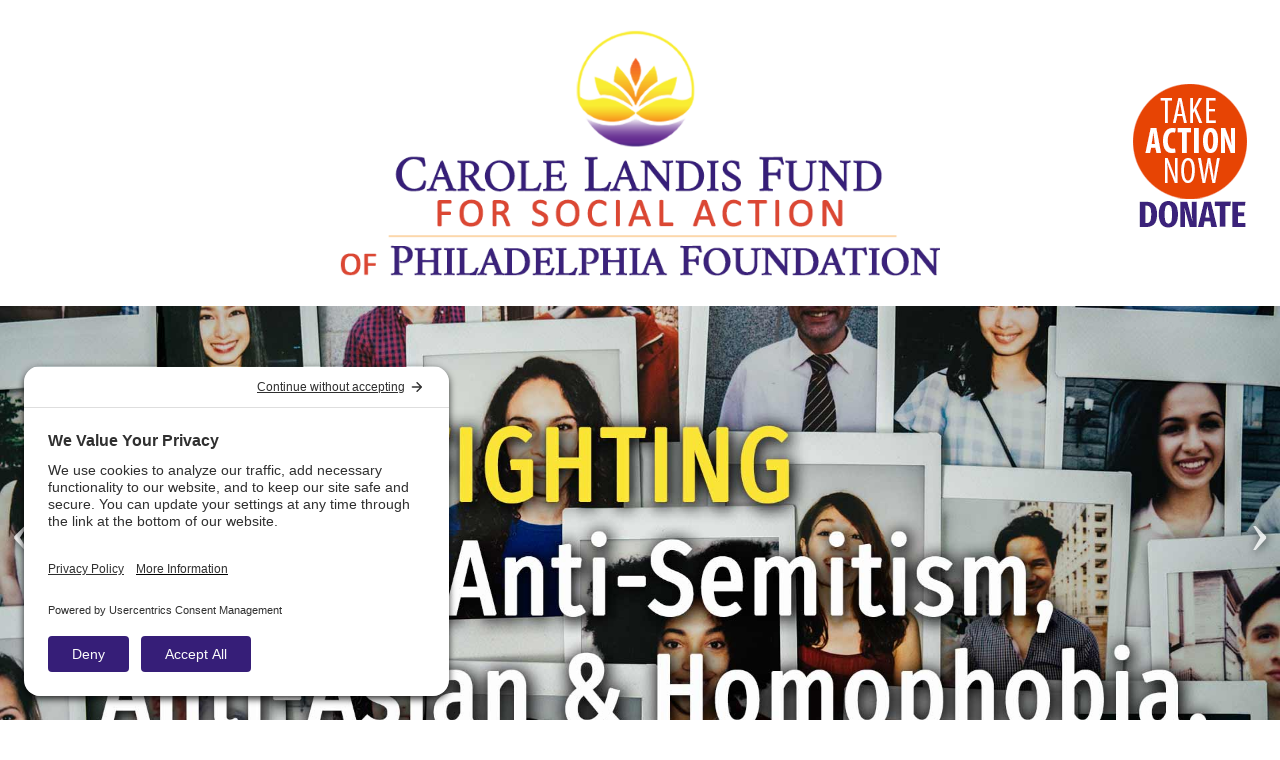

--- FILE ---
content_type: text/html; charset=UTF-8
request_url: https://www.carolelandisfund.org/
body_size: 3666
content:
<!doctype html>
<html>
<head>
<meta http-equiv="X-UA-Compatible" content="IE=Edge">
<meta name="viewport" content="width=device-width">
<meta charset="utf-8">
<title>Carole Landis Fund for Social Action of Philadelphia Fund</title>
<meta name="description" content="We are a philanthropic organization actively aiding in the development of social conscience and social justice.">
<link rel="preconnect" href="//privacy-proxy.usercentrics.eu"> <link rel="preload" href="//privacy-proxy.usercentrics.eu/latest/uc-block.bundle.js" as="script"> <script type="application/javascript" src="https://privacy-proxy.usercentrics.eu/latest/uc-block.bundle.js"></script> <script id="usercentrics-cmp" src="https://app.usercentrics.eu/browser-ui/latest/loader.js" data-settings-id="KVjRCxK5A7Y8n2" async></script>
<link href="/styles/master.css" rel="stylesheet" type="text/css" media="all">
<!-- Google tag (gtag.js) -->
<script async src="https://www.googletagmanager.com/gtag/js?id=G-00BJ4KRBPY"></script>
<script>
  window.dataLayer = window.dataLayer || [];
  function gtag(){dataLayer.push(arguments);}
  gtag('js', new Date());

  gtag('config', 'G-00BJ4KRBPY');
</script>

<link rel="shortcut icon" href="/icon.ico" type="image/x-icon">
<link rel="icon" href="/icon.ico" type="image/x-icon">


<style>
.affinity-row .column-third-side {width: 25%;float: left;}
.affinity-row .column-third-middle {width: 50%;float: left;}
.side-pad {padding-top:130px;}
@media only screen and (min-width: 1140px) and (max-width: 1350px) {
.affinity-row .column-third-side {width: 30%;float: left;}
.affinity-row .column-third-middle {width: 70%;float: left;}
.hidecol {display:none;}
.side-pad {padding-top:50px;}
}
@media only screen and (min-width: 0px) and (max-width: 1140px) {
.affinity-row .column-third-side {float: none !important;	width: auto !important;}
.affinity-row .column-third-middle {float: none !important;	width: auto !important;}
.hidecol {display:none;}
.side-pad {padding-top:0px;text-align:center;}
.hide-name {display:none;}
}
</style>
<link href="p7ir2/p7IR2-01.css" rel="stylesheet" type="text/css" media="all">
<script type="text/javascript" src="p7ir2/p7IR2scripts.js"></script>
</head>
<body>
<div id="page">
<div class="header">
        <div class="column empty-space"></div> <!-- Empty space -->
        <div class="column logo">
            <img src="/images/carole-landis-fund-color.png" alt="Carole Landis Foundation for Social Change">
        </div>
        <div class="column donate"> <a href="https://www.philafound.org/give-now/?give_cause=Carole-Landis-Fund-for-Social-Action" target="_blank"><img src="/images/donate2-interior.gif" width="155" height="158" alt="Donate to Carole Landis Foundation" /></a>
        </div>
    </div>
 <!-- start slide -->
 <div id="p7IR2_1" class="p7IR2-01 p7IR2">
   <div class="p7ir2-box-wrapper">
     <div id="p7IR2box_1" class="p7ir2-box">
       <div class="p7ir2-slide current-slide"><a class="p7ir2-link"><img class="p7ir2-image" src="images/slide2b.jpg" alt="slide2.jpg" width="1920" height="841"></a></div>
     </div>
     <div id="p7IR2ar_1" class="p7ir2-arrows light">
       <div class="arrow-left"><a id="p7IR2bp_1" href="#">&lsaquo;</a></div>
       <div class="arrow-right"><a id="p7IR2bn_1" href="#">&rsaquo;</a></div>
     </div>
   </div>
   <ul id="p7IR2list_1" class="p7ir2-list">
     <li><a href="images/slide2b.jpg">slide2b.jpg</a>
       <div class="p7ir2_link"><a href="#"></a></div>
     </li>
     <li><a href="images/slide3.jpg">slide3.jpg</a>
       <div class="p7ir2_link"><a href="#"></a></div>
     </li>
     <li><a href="images/slide.jpg">slide.jpg</a>
       <div class="p7ir2_link"><a href="#"></a></div>
     </li>
     <li><a href="images/slide4.jpg">slide4.jpg</a>
       <div class="p7ir2_link"><a href="#"></a></div>
     </li>
   </ul>
   <script type="text/javascript">P7_IR2op('p7IR2_1',1,800,1,1,6,0,0,1,6,0,0);</script>
 </div>

 <!-- end slide -->
 <div class="affinity-row" style="background-color:#361e78;color:#fff;">
   <div id="layout">
  <div class="column-content align-center">
    <div style="max-width:950px;margin:0 auto;padding:20px 0;">
    <h1 style="color:#fff200;padding-bottom:20px;font-weight:400;padding-top:20px;">We Stand for Human Rights.</h1>
    <div class="home-westand">We stand against Hate - prejudice, racism, anti-Semitism, homophobia. We stand against all forms of oppression, aggression, and exploitation. We invest in programs that support social justice and amplify social change. We address hunger and support food banks and food justice programs.</div>
    <div style="color:#FFF200;font-style:italic;">&quot;What we have done for ourselves alone dies with us. What we have done for others and the world remains and is immortal.&quot;</div>
    <div style="text-transform:uppercase;font-size:.9em;">- Albert Pike</div>
   </div>
  </div>
 </div>
</div>
<div id="layout">
 <h2 style="text-align:center;color:#361e78;padding-top:25px;padding-bottom:15px;font-size:2.5em;">Causes We Care About</h2>
  <div class="affinity-row halves" style="padding-bottom:70px;">
    <div class="column-half-4col">
      <div class="affinity-row halves">
        <div class="column-half-home4">
          <div class="column-content-home4 align-center">
           <img src="images/home-exploitation.jpg" width="425" height="278" alt="Exploitation" class="scalable">
      <div class="font-highlight2" style="font-size:1.4em;font-weight:700;">EXPLOITATION</div>
      <div style="font-weight:400;">Sexual Exploitation /
Human Trafficking &#8226; Intimate Partner Violence &#8226; Bullying</div>
         </div>
        </div>
        <div class="column-half-home4">
          <div class="column-content-home4 align-center">
           <img src="images/prejudice.jpg" width="425" height="278" alt="Prejudice" class="scalable">
      <div class="font-highlight2" style="font-size:1.4em;font-weight:700;">PREJUDICE</div>
      <div style="font-weight:400;">Racism &#8226; Anti-Semitism &#8226;
Anti-Immigrant &#8226; Anti-Asian &#8226; Homophobia &#8226; Discrimination</div>
         </div>
        </div>
      </div>
    </div>
    <div class="column-half-4col">
      <div class="affinity-row halves">
        <div class="column-half-home4">
          <div class="column-content-home4 align-center">
           <img src="images/home-gender-based-hate.jpg" width="425" height="278" alt="Gender-Based Hate" class="scalable">
      <div class="font-highlight2" style="font-size:1.4em;font-weight:700;">GENDER-BASED HATE - LGBTQ+</div>
      <div style="font-weight:400;">Bullying &#8226; Threats &#8226;
Violence &#8226; Homelessness &#8226; Trafficking</div>
         </div>
        </div>
        <div class="column-half-home4">
          <div class="column-content-home4 align-center">
           <img src="images/home-vulnerability.jpg" width="425" height="278" alt="Vulnerability" class="scalable">
      <div class="font-highlight2" style="font-size:1.4em;font-weight:700;">VULNERABILITY</div>
      <div style="font-weight:400;">Food Insecurity for Children & Seniors &#8226; Chronic Childhood Disease</div>
         </div>
        </div>
      </div>
    </div>
   </div>
</div>
<div style="background-color:#f9f5b4;">
 <div id="layout">
  <div class="affinity-row">
    <div class="column-content align-center">
      <h2 style="text-align:center;color:#361e78;padding-top:25px;padding-bottom:15px;font-size:2.5em;">Carole's Story</h2>
      <div class="affinity-row halves" style="padding-bottom:100px;">
  <div class="column-70">
    <div class="column-content">
      <p>I've spent a good part of my career working with the marginalized and underserved, and want to be a voice of compassion and strength for those who have been silenced by exploitation, oppression and human aggression.</p>
      <p>Being a clinical social worker by training, deep commitment drives the tremendous passion I have for these issues and the work we do in the trenches. It's not enough to want to make someone's life better. It's not enough to simply worry... to care and not act.</p>
      <p>I believe real empathy requires action. I want to be that spark, that advocates for those who can't fight for themselves, to stand up for those who cannot rise, to be the voice for the vulnerable.</p>
      <p style="color:#361e78;font-weight:400;">I want to create real change. Please join me.    </p>
    </div>
  </div>
  <div class="column-30">
    <div class="column-content align-center">
      <p style="color:#361e78;font-weight:700;font-size:.8em;"><img src="images/carole-landis.jpg" width="235" height="323" alt="Carole Landis" class="scalable"><br>
      Carole Landis</p>
    </div>
  </div>
</div>
      
    </div>
  </div>
 </div>
</div>
<div id="layout">
<div class="affinity-row" style="padding-top:50px;">
    <div class="column-content align-center" style="padding-bottom:0px;">
      <h2 style="text-align:center;color:#361e78;padding-top:25px;padding-bottom:15px;font-size:2.5em;line-height:1.3em;">Reach Out</h2>
           
    </div>
  </div>
  
 <div class="affinity-row thirds" style="padding-bottom:100px;">
  <div class="column-third-side">
    <div class="column-content side-pad">
      <div style="font-weight:700;color:#361e78;" class="hide-name">Carole Landis Fund for Social Action of Philadelphia Foundation</div>
      <div>24 N. Bryn Mawr Avenue, #124<br>
        Bryn Mawr, PA 19010-3304
      </div>
      <div style="padding-top:15px;padding-bottom:15px;font-weight:700;"><a href="tel:+1-610-525-5978"><strong>610.525.5978</strong></a></div>
      
      <div style="font-size:.9em;"><script type='text/javascript'>var a = new Array('org','nd.','sfu','ndi','ela','@ca','ole','car','rol');document.write("<a href='mailto:"+a[7]+a[6]+a[5]+a[8]+a[4]+a[3]+a[2]+a[1]+a[0]+"'>"+a[7]+a[6]+a[5]+a[8]+a[4]+a[3]+a[2]+a[1]+a[0]+"</a>");</script></div>
    </div>
  </div>
  <div class="column-third-middle">
    <div class="column-content align-center">
    
<p><em>If you would like us to contact you, please fill out the form below.</em></p>
      <div style="margin:0 auto;max-width:900px;text-align:center;">
      
<script src="https://www.cognitoforms.com/f/seamless.js" data-key="Y7ATiZKKx0Sq6YCh63XbOg" data-form="28"></script>
      </div>
    </div>
  </div>
  <div class="column-third-side hidecol">
    <div class="column-content">
      
    </div>
  </div>
 </div>
</div>
<div class="footer mobile-center">
 <div id="layout">

<div class="affinity-row">
  <div class="column-content align-center">
  <div style="font-style:italic;font-size:.6em;color:#fff;padding-bottom:20px;max-width:800px;margin:auto;">The official registration and financial information of the Philadelphia Foundation may be
obtained from the Pennsylvania Department of State by calling toll-free, within Pennsylvania,
1-800-732-0999.</div>
  <div style="font-size:.6em;"><a href="/privacy.php">PRIVACY POLICY</a>&nbsp;&nbsp;|&nbsp;&nbsp;<a href="/cookies.php">COOKIE POLICY</a>&nbsp;&nbsp;|&nbsp;&nbsp;<a href="/terms.php">TERMS</a>&nbsp;&nbsp;|&nbsp;&nbsp;<a href="javascript:UC_UI.showSecondLayer();" id="usercentrics-psl">PRIVACY SETTINGS</a></div>
    <div class="footer-copyright">&copy;<script type="text/javascript">
  document.write(new Date().getFullYear());
</script> 
    CAROLE LANDIS Fund for social action of philadelphia foundation; all rights reserved.</div>
    </div>
    
  </div>
  
</div>
 </div>

</div>

<script defer src="https://static.cloudflareinsights.com/beacon.min.js/vcd15cbe7772f49c399c6a5babf22c1241717689176015" integrity="sha512-ZpsOmlRQV6y907TI0dKBHq9Md29nnaEIPlkf84rnaERnq6zvWvPUqr2ft8M1aS28oN72PdrCzSjY4U6VaAw1EQ==" data-cf-beacon='{"version":"2024.11.0","token":"79705a9ed7c64f3a907fbf94a7145e52","r":1,"server_timing":{"name":{"cfCacheStatus":true,"cfEdge":true,"cfExtPri":true,"cfL4":true,"cfOrigin":true,"cfSpeedBrain":true},"location_startswith":null}}' crossorigin="anonymous"></script>
</body>
</html>

--- FILE ---
content_type: text/css
request_url: https://www.carolelandisfund.org/styles/master.css
body_size: 2321
content:
/* fira-sans-extra-condensed-300 - latin */
@font-face {
  font-display: swap; /* Check https://developer.mozilla.org/en-US/docs/Web/CSS/@font-face/font-display for other options. */
  font-family: 'Fira Sans Extra Condensed';
  font-style: normal;
  font-weight: 300;
  src: url('fonts/fira-sans-extra-condensed-v10-latin-300.woff2') format('woff2'); /* Chrome 36+, Opera 23+, Firefox 39+, Safari 12+, iOS 10+ */
}
/* fira-sans-extra-condensed-regular - latin */
@font-face {
  font-display: swap; /* Check https://developer.mozilla.org/en-US/docs/Web/CSS/@font-face/font-display for other options. */
  font-family: 'Fira Sans Extra Condensed';
  font-style: normal;
  font-weight: 400;
  src: url('fonts/fira-sans-extra-condensed-v10-latin-regular.woff2') format('woff2'); /* Chrome 36+, Opera 23+, Firefox 39+, Safari 12+, iOS 10+ */
}
/* fira-sans-extra-condensed-700 - latin */
@font-face {
  font-display: swap; /* Check https://developer.mozilla.org/en-US/docs/Web/CSS/@font-face/font-display for other options. */
  font-family: 'Fira Sans Extra Condensed';
  font-style: normal;
  font-weight: 700;
  src: url('fonts/fira-sans-extra-condensed-v10-latin-700.woff2') format('woff2'); /* Chrome 36+, Opera 23+, Firefox 39+, Safari 12+, iOS 10+ */
}

body {background-color: #ffffff;font-family: 'Fira Sans Extra Condensed', sans-serif;margin: 0px;color:#333232;font-size:1.5em;font-weight:300;}
#page {position:relative;width: 100%;max-width: 1920px;margin: 0 auto;}
img.scalable {height: auto !important;width: auto !important;max-width: 100%;	vertical-align: bottom;}
#layout {max-width: 1500px;margin: 0px auto;}
.topdiv {}
.topsocial {display:block;}
.affinity-row {padding: 0px;}
.affinity-row:after {visibility: hidden;display: block;content: "\0020";clear: both;	height: 0;}
.affinity-row.sidebar-right .column-content,.affinity-row.sidebar-left .column-content,.affinity-row.thirds.full-height .column-content {	padding: 15px;}
.affinity-row {padding: 0px;}
.affinity-row:after {visibility: hidden;display: block;content: "\0020";clear: both;height: 0;}
.affinity-row .column-half {width: 50%;float: left;}
.affinity-row .column-half-breakearly {width: 50%;float: left;}

.affinity-row .column-third {width: 33.3333333%;float: left;}
.affinity-row .column-fourth {width: 25%;float: left;}
.affinity-row .column-fifth {width: 20%;float: left;}
.affinity-row .column-70 {width: 70%;float: left;}
.affinity-row .column-30 {width: 30%;float: left;}
.affinity-row .column-60 {width: 60%;float: left;}
.affinity-row .column-40 {width: 40%;float: left;}
.affinity-row .column-80 {width: 80%;float: left;}
.affinity-row .column-20 {width: 20%;float: left;}
.affinity-row .column-35 {width: 35%;float: left;}
.affinity-row .column-65 {width: 65%;float: left;}
.affinity-row .column-topA,.column-topB,.column-topC {width: 33.3333333%;float: left;}
.affinity-row .column-half-4col {width: 50%;float: left;}
@media only screen and (min-width: 0px) and (max-width: 1000px) {
.affinity-row .column-half-4col {float: none !important;	width: auto !important;}
}
.affinity-row .column-half-home4 {width: 50%;float: left;}
.column-content-home4 {padding: 20px;}
.mobile-donate {display:none;}
@media only screen and (min-width: 700px) and (max-width: 1180px) {
.affinity-row .column-topA,.column-topB, .column-topC {float: none !important;	width: auto !important;}
.topsocial {display:none;}
}
@media only screen and (min-width: 0px) and (max-width: 1180px) {
.column-topA {display:none;}
.mobile-donate {display:block;}
.mobile-menu-pad {padding:10px 10px 0 10px !important;}

}
.affinity-row .column-half-mobileaction {width: 50%;float: left;}

.affinity-row .column-half-footerA {width: 50%;float: left;}
.affinity-row .column-half-footerB {width: 50%;float: left;}
@media only screen and (min-width: 700px) and (max-width: 1124px) {
.affinity-row .column-half-footerA {width: 30%;float: left;}
.affinity-row .column-half-footerB {width: 70%;float: left;}
}
.affinity-row.sidebar-left .column-1 {width: 76%;float: right;}
.affinity-row.sidebar-left .column-2 {width: 24%;float: right;}
.affinity-row.sidebar-left .column-content {line-height: 1.5;}
.affinity-row.sidebar-left .column-2 .column-content {font-size: .9em;}
.affinity-row.sidebar-right .column-1 {width: 76%;float: left;}
.affinity-row.sidebar-right .column-2 {width: 24%;float: left;}
.affinity-row.sidebar-right .column-content {line-height: 1.5;}
.affinity-row.sidebar-right .column-2 .column-content {font-size: .9em;}
.left-border {border-left: 1px solid #000;}
.right-border {border-right: 1px solid #cccccd;}
.left-right-border {border-left: 1px solid #000;border-right: 1px solid #000;}
.column-content {line-height: 1.5;padding: 15px 24px;}
.column-content-homeblock {padding:0 0 0 25px;}
.affinity-row.sidebar-right .column-content,
.affinity-row.sidebar-left .column-content,
.affinity-row.thirds.full-height .column-content {padding: 30px;}
.no-pad-left-top-bottom {padding-top: 0px !important;padding-bottom: 0px !important;	padding-left: 0px !important;}
.no-pad-right-top-bottom {padding-top: 0px !important;padding-right: 0px !important;
	padding-bottom: 0px !important;}
.no-pad-top-bottom {padding-top: 0px !important;padding-bottom: 0px !important;}
h1, h2, h3, h4 {line-height: normal;margin: 30px 0px 0px 0px;}
h1 {font-size:2.3em;font-weight:300;line-height:1em;}
h2 {font-size:1.8em;font-weight:300;color:#361e78;}
h3 {font-size:1.2em;font-weight:400;color:#e74404;}
.h1 {font-size:2.3em;font-weight:300;line-height:1em;}
.h2 {font-size:1.8em;font-weight:300;color:#361e78;}
.h3 {font-size:1.2em;font-weight:400;color:#e74404;}


.column-content h1:first-child,.column-content h2:first-child,.column-content h3:first-child,.column-content h4:first-child {margin-top: 10px;}
/*Use this class when you add a heading inside a row that contains multiple columns.*/
.inner-row-heading {position: relative;	top: 20px;margin: 0px 0px 0px 24px;}
.clearfloat {clear:both;}
.picright {float:right;margin:0 0 20px 30px;}
.align-center {text-align:center;}
.align-right {text-align:right;}
.page-topper {margin-top: 0 !important;}
.font-large {font-size: 1.5em;}
.font-smallest {font-size: .7em;}
.font-small {font-size: .85em;}
.font-highlight {color:#fff200;} /*bright yellow on purple */
.font-highlight2 {color:#361e78;} /*purple */
strong {font-weight:700;}
.bold {font-weight:700;}
.divider {border-top:1px solid #361e78;margin:50px 24px;}
.footer {background-color:#361e78;}
.footer ul {list-style-type: none;margin: 0;padding: 10px 0px 0 0;line-height:2em;}
.footer li {display:block;}
.footer a {color:#fff;text-decoration:none;font-weight:normal;}
.footer a:hover {color:#fff200;text-decoration:none;}
.footer-copyright {color:#fff;font-size:.5em;padding-top:20px;text-transform:uppercase;}
.footer-copyright a, a:hover{color:#fff;text-decoration:none;}
a {color:#361e78;text-decoration:none;font-weight:400;}
a:hover {color:#361e78;text-decoration:underline;}
.nolinkcolor {color:#e74404 !important;}
.morebutton a{background-color: transparent;color:#333232;padding:15px 30px;font-size:1em;text-decoration:none;border:1px solid #aa590d;}
.morebutton a:hover {background-color: rgba(170,89,13,1);color:#fff;}
.formfield1 {background-color: #e7e6e6;	width: 98%;	border: 0px !important;	margin: 5px 0 7px 0;padding: 2px;height: 27px;font-family: 'Fira Sans Extra Condensed', sans-serif;}
.quotefield1 {background-color: #e7e6e6;	max-width: 150px; font-size:1em;	border: 0px !important;	margin: 5px 0 7px 0;padding: 2px;height: 27px;font-family: 'Fira Sans Extra Condensed', sans-serif;}
.formfield2 {height: 100px;	border: 0px !important;	background-color: #e7e6e6;width: 98%;margin: 5px 0 5px 0;}
#formsubmit {width: 80px;height: 28px;background-color: #361e78;border: 0px solid #fde7e3 !important;font-family: 'Fira Sans Extra Condensed', sans-serif;display: block;border: 0;	color: #fff;font-size: .9em;border-radius: 12px;-webkit-appearance: none;margin:0 auto;}
#formsubmit:hover {cursor:pointer;background-color: #e74404;color:#fff;border: 0;}
.margin-ehc {margin:30px 0px;}
.pad-left-ehc {padding-top:0px;}
.video-wrapper {position: relative;padding-bottom: 56.25%;padding-top: 30px;height: 0px;overflow: hidden;}
.video-wrapper iframe, .video-wrapper object, .video-wrapper embed {position: absolute;top: 0;left: 0;width: 100%;height: 100%;}
.topbuttonpad {padding-top:100px;}
.map-wrapper {position: relative;padding-bottom: 100%;padding-top: 0px;height: 0px;overflow: hidden;margin-bottom: 20px;}
.map-wrapper iframe, .map-wrapper object, .map-wrapper embed {position: absolute;top: 0;left: 0;width: 100%;height: 100%;}

.home-westand {font-size:1.2em;line-height:1.5em;padding-bottom:50px;font-weight:300;}
.home-quote {font-size:1.6em;color:#361e78;max-width:980px;margin:0 auto;padding-top:40px;font-weight:400;}
.home-quote-name {font-weight:700;color:#361e78;padding:20px 0 15px 0;}
.pagetitle {background:url(../images/test.jpg) no-repeat;background-size:cover;min-height:495px;position:}
.pagetitle-content {color:#fff;font-size:4.3em;text-align:center;font-weight:300;padding:25px 20px;text-transform:uppercase;}
.recipient-name {font-weight:400;color:#e74404;text-transform:uppercase;font-size:1.6em;}
.program-container {padding:25px;}
.program-category {text-transform:uppercase;font-weight:400;font-size:.9em;padding-top:20px;}
.program-title {color:#361e78;font-weight:400;line-height:1em;font-size:1.3em;}

.pic-container-right {float:right;margin:0 0px 25px 25px;font-size:.8em;font-style:italic;}

.header {
    display: flex;
    align-items: center;
    width: 100%; /* Full width */
    padding: 30px 10px; /* Fixed typo */
    box-sizing: border-box; /* Prevents padding from adding extra width */
}

/* Column width distribution */
.column {
    display: flex;
    align-items: center;
    min-width: 0; /* Prevents flexbox items from expanding past container */
}

.empty-space {
    flex: 1; /* 25% width */
}

.logo {
    flex: 2; /* 50% width */
    justify-content: center;
    text-align: center; /* Ensures full centering */
}

.donate {
    flex: 1; /* 25% width */
    justify-content: flex-end;
}

.logo img {
    max-width: 600px; /* Ensures the logo never gets too big */
    width: 100%; /* Allows responsiveness */
    height: auto;
}

.donate img {
    max-width: 155px; /* Ensures the donate button stays smaller */
    width: 100%; /* Allows responsiveness */
    height: auto;
}

@media (max-width: 1050px) {
    .donate img {
        max-width: 130px; /* Reduce donate button size */
    }
}

@media (max-width: 825px) {
    .donate img {
        max-width: 100px; /* Reduce donate button size further */
    }
}

@media (max-width: 950px) {
    .logo {
        flex: 1;
    }
    .donate, .empty-space {
        flex: 0.5;
    }
}

@media (max-width: 700px) {
    .header {
        flex-direction: column;
        align-items: center;
    }
    .logo {
        justify-content: center;
        text-align: center;
        padding: 0; /* Remove padding that could shift it */
    }
    .donate {
        justify-content: center;
        margin-top: 40px;
    }
    .donate img {
        max-width: 145px; /* Prevents it from becoming too large */
    }
}


@media only screen and (min-width: 0px) and (max-width: 700px) {
body {margin: 0px;}
.p7DMM03.p7DMM.p7dmm-left, .p7DMM03.p7DMM.p7dmm-right {padding: 0px !important;}
#layout {max-width: none;padding: 0px;}
.column,.column-1,.column-2,.column-3,.column-half,.column-third,.column-fourth,.column-fifth,.column-70,.column-30,.column-60,.column-40,.column-80,.column-20,.column-35,.column-65,.column-half-footerA,.column-half-footerB, .column-topB,.column-topC, .column-half-home4 {float: none !important;	width: auto !important;}
.column-content {height: auto !important;max-height: 888678px;border: none !important;
}
.homecontent {width:100%;}
.mobile-center {text-align:center}
.mobile-hide {display:none;}
.column-content-homeblock {padding:0px;}
.column-content-home4 {height: auto !important;max-height: 888678px;border: none !important;}
h1 {font-size:2em;}
h2 {font-size:1.4em;}
.topsocial {display:none;}
.remove-pad-bottom {padding-bottom:0px;}
.remove-pad-top {paddig-top:0px;}
.pic-container-right {float:none;margin:15px;font-size:.8em;font-style:italic;text-align:center;}

}
@media only screen and (min-width: 700px) and (max-width: 1520px) {
#layout {max-width: none;}
}


--- FILE ---
content_type: text/css
request_url: https://www.carolelandisfund.org/p7ir2/p7IR2-01.css
body_size: 1371
content:
/* 
  -----------------------------------
  Image Rotator Magic 2
  by Project Seven Development
  www.projectseven.com
  Style Theme: 1 - Basic
  -----------------------------------
*/

.p7ir2-list {
	display: none;	
}

.p7IR2-01 {
	padding: 0;
	margin: 0;
	position: relative;
}

.p7IR2-01.rounded {
	overflow: hidden;
	border-radius: 6px;
}
.p7IR2-01.shadow { box-shadow: 0px 0px 20px rgba(0,0,0,.65);}
.p7IR2-01.border-dark { border: 1px solid rgba(0,0,0,.5);}
.p7IR2-01.border-light { border: 1px solid rgba(255,255,255,.5);}

.p7ir2-box-wrapper {
	padding: 0;
	margin: 0;
	position: relative;
}

.p7ir2-box {
	overflow: hidden;
	padding: 0;
	margin: 0;
	position: relative;	
	background-color: #000;
}

.p7ir2-slide {
	position:relative;
	padding:0;
	margin:0;
	width: 100%;
}
.p7ir2-link {
	padding:0px;
	margin: 0;
	border:0;
	display:block;
}

.p7ir2-image {
	display: block;
	border:0;
	width: 100%;
	height: auto;
	max-width: 100%;
}


/* ---------------- toolbar ------------------- */

.p7ir2-toolbar {
	background-color: #000;
	zoom: 1;
	padding: 6px 0px;
	text-align: center;
	font-size: 0px;
	display: none; 
}
.p7ir2-toolbar.light {background-color: #FFF;}

.p7ir2-toolbar:after {
	content: "";
	display: table;
	clear: both;
}
.p7ir2-toolbar ul {
	margin: 0 auto;
	padding: 0;
	display: inline-block;
}
.p7ir2-toolbar li {
	list-style-type: none;
	float: left;
}
.p7ir2-toolbar img {
	border: 0;
}
.p7ir2-toolbar em {
	display: none;
}
.p7ir2-toolbar a {
	display: block;
	width: 16px;
	height: 28px;
	outline: 0;
	opacity: .7;
	margin: 3px;
	background-repeat: no-repeat;
}
.p7ir2-toolbar a:hover {
	opacity: 1;
}
.p7ir2-toolbar a.previous {background-image: url(img/p7IR2-left-dark.png);}
.p7ir2-toolbar.light a.previous {background-image: url(img/p7IR2-left-light.png);}

.p7ir2-toolbar a.pause {background-image: url(img/p7IR2-pause-dark.png); width: 25px;}
.p7ir2-toolbar.light a.pause {background-image: url(img/p7IR2-pause-light.png);}

.p7ir2-toolbar a.pause.play {background-image: url(img/p7IR2-play-dark.png); width: 25px;}
.p7ir2-toolbar.light a.pause.play {background-image: url(img/p7IR2-play-light.png);}

.p7ir2-toolbar a.next {background-image: url(img/p7IR2-right-dark.png);}
.p7ir2-toolbar.light a.next {background-image: url(img/p7IR2-right-light.png);}


/* --------------------- Paginator -------------------------------- */
.p7ir2-paginator {
	text-transform: uppercase;
	text-align: center;
	padding: 10px 0;
	background-color: #000;
	text-align: center;
	font-size: 0px;
	display: none; 
}
.p7ir2-paginator.light { background-color: #FFF; }

.p7ir2-paginator:after {
	content: "";
	display: table;
	clear: both;
}
.p7ir2-paginator ul {
	margin: 0px;
	padding: 0px;
	display: inline-block;
}
.p7ir2-paginator li {
	list-style-type: none;
	margin-right: 6px;
	float: left;
}
.p7ir2-paginator a {
	text-decoration: none;
	display: block;
	outline: none;
	background-color: #999;
	width: 12px;
	height: 12px;
	overflow: hidden;
}
.p7ir2-paginator.light a { background-color: #000;}
.p7ir2-paginator.circle a {
	border: none;
	border-radius: 50%;
}
.p7ir2-paginator a:hover, .p7ir2-paginator a:focus { background-color: #FFF; }
.p7ir2-paginator.light a:hover, .p7ir2-paginator.light a:focus { background-color: #39C; }
.p7ir2-paginator a.down {
	background-color: #FFF;
	cursor: default;
}
.p7ir2-paginator.light a.down {background-color: #39C;}
.p7ir2-paginator a.play, .p7ir2-paginator a.pause {
	margin-right: 0px;
	margin-left: 12px;
	transform: scale(1.5);
	background-image: url(img/p7IR2-pause-light.png);
	background-repeat: no-repeat;
	background-position: 50%;
	background-size: contain;
	background-color: transparent !important;
	border: none;
	opacity: .7;
}
.p7ir2-paginator.dark a.play, .p7ir2-paginator.dark a.pause {background-image: url(img/p7IR2-pause-dark.png);}
.p7ir2-paginator a.play {background-image: url(img/p7IR2-play-light.png);}
.p7ir2-paginator.dark a.play {background-image: url(img/p7IR2-play-dark.png);}

.p7ir2-paginator a.play:hover, .p7ir2-paginator a.play:focus, .p7ir2-paginator a.pause:hover, .p7ir2-paginator a.pause:focus { 
	background-color: transparent !important;
	opacity: 1;
}

/* -------------------- Large Previous/Next Arrows ---------------- */

/*Large Previous and Next Arrows*/
.p7ir2-arrows {
	display: none;
}
.arrow-left, .arrow-right {
	position: absolute;
	top: 40%;
	z-index: 5;
}
.arrow-left {left: 10px;}
.arrow-right {right: 10px;}

.arrow-left a,
.arrow-right a {
	text-decoration: none;
	font-family: Georgia, "Times New Roman", Times, serif;
	font-size: 64px; 
	line-height: 1px;
	opacity: .75;
}
.arrow-left a:hover,
.arrow-right a:hover {
	opacity: 1;
}
.p7ir2-arrows.dark a {
	color: #000;
	text-shadow: 1px 1px 10px #FFF;
}
.p7ir2-arrows.light a {
	color: #FFF;
	text-shadow: 1px 1px 10px #000;
}

/*   <div class="p7ir2_desc top-left trans-pivot">  */

/* --------------------- Description presentation rules ----------------------------- */
.p7ir2-description {
	position: absolute;
	border-radius: 6px;
	max-width: 40%;
	max-height: 60%;
	overflow: auto;
	background-color: #222;
	background: rgba(0, 0, 0, .5);
	border: 1px solid #000;
	color: #FFF;
	font-size: 1em;
	padding: 12px;
}

/* Descrption Position Rules */

.p7ir2-description.under-image {
	max-width: none;
	max-height: none;
	padding: 10px;
	font-size: 0.9em;
	text-align: left;
	position: relative;
}

.p7ir2-description.top-left {
	top: 15%;
	left: 20px;
}
.p7ir2-description.top-right {
	top: 15%;
	right: 20px;
	left: auto;
	bottom: auto;
}
.p7ir2-description.bottom-left {
	top: auto;
	bottom: 15%;
	left: 20px;
	right: auto;
}
.p7ir2-description.bottom-right {
	top: auto;
	bottom: 15%;
	left: auto;
	right: 20px;
}


/* Slide from Left 3-State animations
   for left aligned descriptions */
.p7ir2-description.trans-left {
	-webkit-transition: all 1.0s ease .8s;
	transition: all 1.0s ease .8s;
	opacity: 0;
}
.p7ir2-description.top-left.trans-left,
.p7ir2-description.bottom-left.trans-left {
	margin-left: -300px;
}
.current-slide .p7ir2-description.top-left.trans-left,
.current-slide .p7ir2-description.bottom-left.trans-left {
	margin-left: 0;
	opacity: 1;
}
.closed-slide .p7ir2-description.top-left.trans-left,
.closed-slide .p7ir2-description.bottom-left.trans-left {
	margin-left: 300px;
	opacity: 0;
	-webkit-transition-delay: .1s;
	transition-delay: .1s;
}
/*Under Image Only*/
.p7ir2-description.under-image.trans-left {
	left: -300px;
}
.current-slide .p7ir2-description.under-image.trans-left {
	left: 0;
	opacity: 1;
}
.closed-slide .p7ir2-description.under-image.trans-left {
	left: 300px;
	opacity: 0;
	-webkit-transition-delay: .1s;
	transition-delay: .1s;
}

/* Slide from Left 3-State animations
   for right aligned descriptions */
.p7ir2-description.top-right.trans-left,
.p7ir2-description.bottom-right.trans-left {
	margin-right: 300px;
}
.current-slide .p7ir2-description.top-right.trans-left,
.current-slide .p7ir2-description.bottom-right.trans-left {
	margin-right: 0px;
	opacity: 1;
}
.closed-slide .p7ir2-description.top-right.trans-left,
.closed-slide .p7ir2-description.bottom-right.trans-left {
	margin-right: -300px;
	opacity: 0;
	-webkit-transition-delay: .1s;
	transition-delay: .1s;
}

/* Slide from right 3-State animations
   for left aligned descriptions */
.p7ir2-description.trans-right {
	-webkit-transition: all 1.0s ease .8s;
	transition: all 1.0s ease .8s;
	opacity: 0;
}
.p7ir2-description.top-left.trans-right,
.p7ir2-description.bottom-left.trans-right {
	margin-left: 300px;
}
.current-slide .p7ir2-description.top-left.trans-right,
.current-slide .p7ir2-description.bottom-left.trans-right {
	margin-left: 0;
	opacity: 1;
}
.closed-slide .p7ir2-description.top-left.trans-right,
.closed-slide .p7ir2-description.bottom-left.trans-right {
	margin-left: -300px;
	opacity: 0;
	-webkit-transition-delay: .1s;
	transition-delay: .1s;
}

/*Under Image Only*/

.p7ir2-description.under-image.trans-right {
	left: 600px;
}
.current-slide .p7ir2-description.under-image.trans-right {
	left: 0;
	opacity: 1;
}
.closed-slide .p7ir2-description.under-image.trans-right {
	left: -600px;
	opacity: 0;
	-webkit-transition-delay: .1s;
	transition-delay: .1s;
}


/* Slide from right 3-State animations
   for right aligned descriptions */
.p7ir2-description.top-right.trans-right,
.p7ir2-description.bottom-right.trans-right {
	margin-right: -300px;
}
.current-slide .p7ir2-description.top-right.trans-right,
.current-slide .p7ir2-description.bottom-right.trans-right {
	margin-right: 0px;
	opacity: 1;
}
.closed-slide .p7ir2-description.top-right.trans-right,
.closed-slide .p7ir2-description.bottom-right.trans-right {
	margin-right: 300px;
	opacity: 0;
	-webkit-transition-delay: .1s;
	transition-delay: .1s;
}

/* 3-State Pivot animation */
.p7ir2-description.trans-pivot {
	-webkit-transition: all linear 0.5s .8s;
	transition: all linear 0.5s .8s;
	-webkit-transform: rotate(90deg);
	transform: rotate(90deg);
	opacity: 0;
	margin-top: -160px;
}
.current-slide .p7ir2-description.trans-pivot {
	-webkit-transform: rotate(0deg);
	transform: rotate(0deg);
	margin-top: 0px;
	opacity: 1;
	z-index: 999 !important;
}
.closed-slide .p7ir2-description.trans-pivot {
	margin-top: -160px;
	opacity: 0;
	-webkit-transition-delay: .25s;
	transition-delay: .25s;
}

/*Under Image Only*/
.p7ir2-description.under-image.trans-pivot {
	-webkit-transition: all linear 0.5s .8s;
	transition: all linear 0.5s .8s;
	-webkit-transform: rotate(90deg);
	transform: rotate(90deg);
	opacity: 0;
	margin-top: 0px;
	top: -160px;
}
.current-slide .p7ir2-description.under-image.trans-pivot {
	-webkit-transform: rotate(0deg);
	transform: rotate(0deg);
	margin-top: 0px;
	top: 0px;
	opacity: 1;
	z-index: 999 !important;
}
.closed-slide .p7ir2-description.under-image.trans-pivot {
	margin-top: 0px;
	top: 0px;
	opacity: 0;
	-webkit-transform: rotate(-90deg);
	transform: rotate(-90deg);
	-webkit-transition-delay: .25s;
	transition-delay: .25s;
}


/* --------------------- loading image ---------------------------- */

.p7ir2-loading {
    background-color: #fff;
    background-image: url("img/p7ir2_loading.gif");
    border-radius: 8px;
    box-shadow: 0 0 30px #000;
    display: none;
    height: 50px;
    left: 50%;
    margin-left: -25px;
    margin-top: -25px;
    opacity: 0.6;
    position: absolute;
    top: 50%;
    width: 50px;
    z-index: 99999999;
}


--- FILE ---
content_type: text/javascript
request_url: https://www.carolelandisfund.org/p7ir2/p7IR2scripts.js
body_size: 6338
content:

/* 
 ================================================
 PVII Image Rotator Magic 2 scripts
 Copyright (c) 2014-2016 Project Seven Development
 www.projectseven.com
 Version: 2.1.7 -build 11
 ================================================
 
 */

var p7IR2 = {
	ctl: [],
	status: false,
	once: false,
	prf: 'none',
	boxAnimDuration: 400,
	swipeDuration: 400,
	animDelay: (1000 / 60)
};
function P7_IR2set(){
	var i, h, sh = '', ie = P7_IR2getIEver();
	if (!document.getElementById || (ie > 4 && ie < 6)) {
		return;
	}
	sh += 'div.p7ir2-box {overflow:hidden;padding:0;margin:0;border:0;}\n';
	sh += 'div.p7ir2-slide {height:auto;width:100%;top:0;left:0;overflow:hidden;padding:0;margin:0;}\n';
	sh += '.p7ir2-image {filter:inherit;}\n';
	sh += '.p7ir2-paginator {display:block !important;}\n';
	sh += '.p7ir2-toolbar {display:block !important;}\n';
	sh += '.p7ir2-arrows {display:block !important;}\n';
	sh += '.p7ir2-image.p7ir2-max {width:auto !important;max-width:100%;margin:auto;}\n';
	sh += '.p7ir2-pointer {touch-action: pan-y pinch-zoom;}\n';
	sh += '.p7ir2-ms-pointer {ms-touch-action: pan-y pinch-zoom;}\n';
	p7IR2.prf = P7_IR2getCSSPre();
	P7_IR2addSheet(sh);
}

P7_IR2set();
function P7_IR2op(){
	if (!document.getElementById) {
		return;
	}
	p7IR2.ctl[p7IR2.ctl.length] = arguments;
}

function P7_IR2bb(){
}

function P7_IR2addLoad(){
	var ie = P7_IR2getIEver();
	if (!document.getElementById || (ie > 4 && ie < 6)) {
		return;
	}
	if (window.addEventListener) {
		document.addEventListener("DOMContentLoaded", P7_IR2init, false);
		window.addEventListener("load", P7_IR2init, false);
		window.addEventListener("unload", P7_IR2bb, false);
		window.addEventListener("resize", P7_IR2rsz, false);
	} else if (window.attachEvent) {
		document.write("<script id=p7ie_ir2 defer src=\"//:\"><\/script>");
		document.getElementById("p7ie_ir2").onreadystatechange = function(){
			if (this.readyState == "complete") {
				if (p7IR2.ctl.length > 0) {
					P7_IR2init();
				}
			}
		};
		window.attachEvent("onload", P7_IR2init);
		window.attachEvent("onunload", P7_IR2bb);
		window.attachEvent("onresize", P7_IR2rsz);
	}
}

P7_IR2addLoad();
function P7_IR2init(){
	var i, j, k, tD, bx, el, tU, tA, tC, ie, pli = 0, cN, tR, cl, md;
	if (p7IR2.ctl.length < 1) {
		return;
	}
	if (p7IR2.once) {
		return;
	}
	p7IR2.once = true;
	document.p7ir2pre = [];
	ie = P7_IR2getIEver();
	for (j = 0; j < p7IR2.ctl.length; j++) {
		tD = document.getElementById(p7IR2.ctl[j][0]);
		if (tD) {
			tD.p7opt = p7IR2.ctl[j];
			el = document.createElement('div');
			el.setAttribute('id', tD.id.replace('_', 'ldg_'));
			el.className = 'p7ir2-loading';
			tD.ir2Loading = el;
			tD.appendChild(el);
			if (p7IR2.prf == 'none' && tD.p7opt[1] > 3) {
				tD.p7opt[1] = 1;
			}
			if (tD.p7opt[1] != 2 && ie > 4 && ie < 8) {
				tD.p7opt[1] = 0;
			}
			tD.ir2ShowMode = 'pause';
			bx = document.getElementById(tD.id.replace('_', 'box_'));
			tD.ir2Box = bx;
			bx.ir2Div = tD;
			tD.ir2Controls = [];
			tD.ir2Slides = [];
			tD.ir2CurrentSlideNum = 0;
			tD.ir2NumPlays = 1;
			tU = document.getElementById(tD.id.replace('_', 'list_'));
			if (tD.p7opt[3] === 0) {
				P7_IR2randomizer(tU);
				tD.p7opt[3] = 1;
			}
			tA = tU.getElementsByTagName('A');
			k = 0;
			for (i = 0; i < tA.length; i++) {
				if (tA[i].parentNode.nodeName == "LI") {
					k++;
					tD.ir2Slides[k] = tA[i];
					tA[i].ir2Div = tD.id;
					tA[i].ir2SlideNum = k;
					tD.ir2SlideNums = tD.ir2Slides.length - 1;
					document.p7ir2pre[pli] = new Image();
					document.p7ir2pre[pli].cmp = false;
					document.p7ir2pre[pli].ir2Div = tD.id;
					tA[i].ir2PreIndex = pli;
					tA[i].ir2PreImage = document.p7ir2pre[pli];
					if (k < 2) {
						document.p7ir2pre[pli].src = tA[i].href;
					}
					pli++;
					tA[i].ir2Desc = false;
					cN = tA[i].parentNode.childNodes;
					for (var kk = 0; kk < cN.length; kk++) {
						cl = cN[kk].className;
						if (cl && /ir2_desc/i.test(cl)) {
							tA[i].ir2Desc = cN[kk].innerHTML;
							tA[i].ir2DescClass = 'p7ir2-description' + cl.replace('p7ir2_desc', '');
						}
						if (cl && /ir2_link/i.test(cl)) {
							el = cN[kk].getElementsByTagName('A');
							if (el && el[0]) {
								tA[i].ir2Link = el[0];
							}
						}
					}
				}
			}
			tD.ir2Swipe = false;
			P7_IR2bindSwipe(tD.ir2Box, function(dir){
				var tD = this.ir2Div;
				tD.ir2Swipe = true;
				if (dir == 'left') {
					P7_IR2control(tD.id, 'next', null, true);
				} else if (dir == 'right') {
					P7_IR2control(tD.id, 'prev', null, true);
				}
			});
			tD.ir2Paginators = [];
			el = document.getElementById(tD.id.replace('_', 'pg_'));
			if (el) {
				tA = el.getElementsByTagName('A');
				if (tA) {
					for (k = 0; k < tA.length; k++) {
						if (tA[k].id && tA[k].id.indexOf('p7IR2pg') === 0 && tA[k].id.indexOf('p7IR2pgpp_') == -1) {
							tA[k].ir2Div = tD.id;
							tA[k].ir2SlideNum = P7_IR2parsePN(tA[k].id);
							tD.ir2Paginators[tD.ir2Paginators.length] = tA[k];
							tA[k].onclick = function(){
								return P7_IR2paginator(this);
							};
						}
					}
				}
			}
			el = document.getElementById(tD.id.replace('_', 'pgpp_'));
			if (el) {
				el.p7state = 'pause';
				el.ir2Div = tD.id;
				tD.ir2Controls[7] = el;
				el.onclick = function(){
					var ac = (this.p7state == 'play') ? 'pause' : 'play';
					P7_IR2control(this.ir2Div, ac);
					return false;
				};
				el.ir2SetButtonState = function(st){
					var tx;
					if (st == 'play') {
						tx = 'Pause';
						P7_IR2remClass(this, 'play');
					} else {
						tx = 'Play';
						P7_IR2setClass(this, 'play');
					}
					this.innerHTML = tx;
					this.setAttribute('title', tx);
				};
			}
			tD.ir2Controls[0] = P7_IR2setCC(tD.id, 'bp_', 'prev');
			tD.ir2Controls[1] = P7_IR2setCC(tD.id, 'bn_', 'next');
			tD.ir2Controls[3] = P7_IR2setCC(tD.id, 'rp_', 'prev');
			tD.ir2Controls[5] = P7_IR2setCC(tD.id, 'rn_', 'next');
			el = document.getElementById(tD.id.replace('_', 'rpp_'));
			if (el) {
				el.p7state = 'pause';
				el.ir2Div = tD.id;
				tD.ir2Controls[4] = el;
				el.onclick = function(){
					var ac = (this.p7state == 'play') ? 'pause' : 'play';
					P7_IR2control(this.ir2Div, ac);
					return false;
				};
				el.ir2SetButtonState = function(st){
					var tx;
					if (st == 'play') {
						tx = 'Pause';
						P7_IR2remClass(this, 'play');
					} else {
						tx = 'Play';
						P7_IR2setClass(this, 'play');
					}
					this.setAttribute('title', tx);
				};
			}
			if (tD.p7opt[10] == 1) {
				tD.ir2ShowResume = false;
				tD.ir2Box.onmouseover = function(){
					var tD, d = this.id.replace('box', '');
					tD = document.getElementById(d);
					if (tD.ir2ShowMode == 'play') {
						tD.ir2ShowResume = true;
						P7_IR2pause(d);
					}
				};
				tD.onmouseout = function(evt){
					if (this.ir2ShowResume) {
						var tg, pp, m = true, d;
						d = this.id;
						evt = (evt) ? evt : event;
						tg = (evt.toElement) ? evt.toElement : evt.relatedTarget;
						if (tg) {
							pp = tg;
							while (pp) {
								if (pp.id && pp.id.indexOf(d) === 0) {
									m = false;
									break;
								}
								pp = pp.parentNode;
							}
						}
						if (m) {
							this.ir2ShowResume = false;
							if (this.ir2ShowTimer) {
								clearTimeout(this.ir2ShowTimer);
							}
							this.ir2ShowMode = 'play';
							if (this.ir2ShowTimer) {
								clearTimeout(this.ir2ShowTimer);
							}
							this.ir2ShowTimer = setTimeout("P7_IR2control('" + this.id + "','play')", 1000);
						}
					}
				};
			}
			tD.ir2CurrentSlideNum = tD.p7opt[3];
			P7_IR2url(tD.id);
			if (tD.ir2CurrentSlideNum < 0 || tD.ir2CurrentSlideNum > tD.ir2Slides.length) {
				tD.ir2CurrentSlideNum = 1;
			}
			tD.ir2Init = true;
			if (tD.p7opt[4] == 1) {
				tD.ir2ShowMode = 'play';
				if (tD.ir2Controls[4]) {
					tD.ir2Controls[4].p7state = 'play';
					tD.ir2Controls[4].ir2SetButtonState('play');
				}
				if (tD.ir2Controls[7]) {
					tD.ir2Controls[7].p7state = 'play';
					tD.ir2Controls[7].ir2SetButtonState('play');
				}
			}
			P7_IR2showImage(tD.id, tD.ir2CurrentSlideNum, 1);
		}
	}
}

function P7_IR2ctrl(dv, ac){
	return P7_IR2control(dv, ac);
}

function P7_IR2control(dv, ac, bp, tch){
	var i, tD, cs, ts, op, sn, eI, eC, eD, tm = 0, pauseOnAction, rs = false, m = false;
	tD = document.getElementById(dv);
	if (tD && tD.ir2Slides) {
		if (tD.ir2ShowTimer) {
			clearTimeout(tD.ir2ShowTimer);
		}
		pauseOnAction = (tD.p7opt[8] == 1) ? true : false;
		cs = tD.ir2CurrentSlideNum;
		ts = tD.ir2SlideNums;
		if (ac == 'pause') {
			P7_IR2pause(dv);
			return m;
		}
		if (!bp && pauseOnAction) {
			P7_IR2pause(dv);
			tD.ir2ShowResume = false;
		}
		if (ac == 'play') {
			tD.ir2ShowMode = 'play';
			tD.ir2ShowResume = false;
			if (tD.ir2Controls[4]) {
				tD.ir2Controls[4].p7state = 'play';
				tD.ir2Controls[4].ir2SetButtonState('play');
			}
			if (tD.ir2Controls[7]) {
				tD.ir2Controls[7].p7state = 'play';
				tD.ir2Controls[7].ir2SetButtonState('play');
			}
			ac = 'next';
			rs = true;
		}
		if (ac == 'first') {
			tD.ir2Direction = 'left';
			sn = 1;
		} else if (ac == 'prev') {
			tD.ir2Direction = 'left';
			sn = cs - 1;
			if (sn < 1) {
				sn = ts;
			}
		} else if (ac == 'next') {
			sn = cs + 1;
			tD.ir2Direction = 'right';
			if (tD.ir2ShowMode == 'play') {
				if (sn > ts) {
					tD.ir2NumPlays++;
					if (tD.p7opt[6] > 0 && tD.ir2NumPlays > tD.p7opt[6]) {
						tD.ir2NumPlays = 0;
						sn = (tD.p7opt[7] == 1) ? 1 : tD.ir2SlideNums;
						P7_IR2pause(tD.id);
					} else {
						sn = 1;
					}
				}
			} else {
				if (sn > ts) {
					sn = 1;
				}
			}
		} else if (ac == 'last') {
			tD.ir2Direction = 'right';
			sn = ts;
		} else {
			tD.ir2Direction = 'right';
			sn = ac;
		}
		sn = (sn < 1) ? 1 : sn;
		sn = (sn > tD.ir2SlideNums) ? tD.ir2SlideNums : sn;
		if (sn == tD.ir2CurrentSlideNum && bp != 1) {
			return m;
		}
		if (rs) {
			tm = 100;
			setTimeout("P7_IR2showImage('" + tD.id + "'," + sn + "," + bp + ")", tm);
		} else {
			P7_IR2showImage(tD.id, sn, bp, tch);
		}
	}
	return false;
}

function P7_IR2pause(d){
	var cD, tD = document.getElementById(d);
	if (tD) {
		tD.ir2ShowMode = 'pause';
		if (tD.ir2ShowTimer) {
			clearTimeout(tD.ir2ShowTimer);
		}
		if (tD.ir2Controls[4]) {
			tD.ir2Controls[4].p7state = 'pause';
			tD.ir2Controls[4].ir2SetButtonState('pause');
		}
		if (tD.ir2Controls[7]) {
			tD.ir2Controls[7].p7state = 'pause';
			tD.ir2Controls[7].ir2SetButtonState('pause');
		}
	}
}

function P7_IR2paginator(a){
	P7_IR2control(a.ir2Div, a.ir2SlideNum);
	return false;
}

function P7_IR2setPaginators(d){
	var i, tD, tA;
	tD = document.getElementById(d);
	tA = tD.ir2Paginators;
	for (i = 0; i < tA.length; i++) {
		if (tA[i]) {
			P7_IR2remClass(tA[i], 'down');
			if (tA[i].ir2SlideNum == tD.ir2CurrentSlideNum) {
				P7_IR2setClass(tA[i], 'down');
			}
		}
	}
}

function P7_IR2showImage(dv, sn, bp, tch){
	var i, tD, tA, tB, sW, iM, aM, el;
	bp = (bp) ? bp : null;
	tD = document.getElementById(dv);
	if (tD.ir2CurrentSlideNum == sn && bp != 1) {
		return false;
	}
	if (tD.ir2ShowTimer) {
		clearTimeout(tD.ir2ShowTimer);
	}
	if (tD.ir2Wait) {
		clearTimeout(tD.ir2Wait);
	}
	tD.ir2CurrentSlideNum = sn;
	P7_IR2setPaginators(tD.id);
	tA = tD.ir2Slides[sn];
	tB = tD.ir2Box;
	tB.style.height = P7_IR2getDim(tB, 'height') + 'px';
	sW = document.createElement('div');
	sW.className = 'p7ir2-slide';
	sW.ir2Div = tD;
	sW.ir2Box = tB;
	sW.style.position = 'absolute';
	sW.style.visibility = 'hidden';
	aM = document.createElement('A');
	aM.className = 'p7ir2-image-link';
	if (tA.ir2Link) {
		aM.setAttribute('href', tA.ir2Link.getAttribute('href'));
		aM.setAttribute('title', tA.ir2Link.innerHTML);
		if (tA.ir2Link.target && tA.ir2Link.target !== '') {
			aM.setAttribute('target', tA.ir2Link.target);
		}
	}
	iM = document.createElement('IMG');
	iM.className = 'p7ir2-image';
	P7_IR2setImage(iM);
	iM.ir2Cnt = 0;
	iM.src = tA.href;
	if (tD.p7opt[11] > 0) {
		P7_IR2setClass(iM, 'p7ir2-max');
		iM.style.maxHeight = tD.p7opt[11] + 'px';
	}
	iM.oncontextmenu = function(){
		return false;
	};
	aM.appendChild(iM);
	sW.appendChild(aM);
	sW.ir2Desc = tA.ir2Desc;
	if (sW.ir2Desc) {
		el = document.createElement('div');
		el.className = tA.ir2DescClass;
		sW.appendChild(el);
		sW.ir2Description = el;
		sW.ir2Description.innerHTML = sW.ir2Desc;
	}
	tB.appendChild(sW);
	sW.ir2Image = iM;
	tD.ir2Wait = setInterval(function(){
		P7_IR2loadImage(tD, sW, iM, sn, bp, tch);
	}, 60);
}

function P7_IR2loadImage(tD, sW, im, sn, bp, tch){
	im.ir2Cnt++;
	if (im.cmp && im.complete && im.height > 10 && im.width > 10) {
		clearTimeout(tD.ir2Wait);
		tD.ir2Loading.style.display = 'none';
		P7_IR2dispA(tD.id, sn, sW, bp, tch);
	} else {
		if (im.ir2Cnt > 3) {
			tD.ir2Loading.style.display = 'block';
		}
	}
	if (im.ir2Cnt > 100) {
		clearTimeout(tD.ir2Wait);
		if (tD.ir2ShowMode == 'play') {
			if (tD.ir2ShowTimer) {
				clearTimeout(tD.ir2ShowTimer);
			}
			tD.ir2ShowTimer = setTimeout("P7_IR2control('" + tD.id + "','next',2)", 200);
		}
	}
}

function P7_IR2setImage(im){
	this.p7Status = '';
	im.onload = function(){
		this.cmp = true;
	};
	im.onerror = function(){
		this.p7Status = 'load_error';
	};
}

function P7_IR2dispA(dv, sn, sW, bp, tch){
	var tD, bX, an, x, dur, fh, th, trsnd;
	tD = document.getElementById(dv);
	bX = tD.ir2Box;
	if (tD.ir2CurrentSlideNum != sn) {
		return false;
	}
	an = (bp && bp == 1) ? 0 : tD.p7opt[1];
	dur = tD.p7opt[2];
	trsnd = (p7IR2.prf == '-webkit-' ? 'webkitTransitionEnd' : 'transitionend');
	sW.ir2ImgHeight = sW.ir2Image.height;
	sW.ir2ImgWidth = sW.ir2Image.width;
	sW.ir2State = 'current';
	P7_IR2setClass(sW, 'current-slide');
	bX.ir2CurrentSlide = sW;
	if (an > 0) {
		bX.ir2AdjH = false;
		fh = P7_IR2getDim(sW.ir2Box, 'height');
		th = P7_IR2getDim(sW, 'height');
		bX.ir2StartHeight = fh;
		bX.ir2FinHeight = th;
		if (Math.abs(th - fh) > 1) {
			if (th > fh) {
				bX.ir2AdjH = true;
			} else if (fh != th) {
				P7_IR2animate(bX, 'height', 'px', fh, th, 300, 'linear');
			}
		}
	}
	if (tch) {
		an = 2;
		dur = p7IR2.swipeDuration;
	}
	if (an == 1) {
		P7_IR2fade(sW, 5, 100, dur, 'quad', function(){
			P7_IR2dispB(this);
		});
		P7_IR2dispFin(dv, sn, bp);
	} else if (an == 2) {
		x = sW.offsetWidth;
		if (tD.ir2Direction == 'left') {
			x = x * -1;
		}
		sW.style.left = x + 'px';
		P7_IR2animate(sW, 'left', 'px', x, 0, dur, 'quad', function(){
			P7_IR2dispB(this);
		});
		P7_IR2dispFin(dv, sn, bp);
	} else if (an == 3) {
		x = sW.offsetHeight;
		if (tD.ir2Direction == 'left') {
			x = x * -1;
		}
		sW.style.top = x + 'px';
		P7_IR2animate(sW, 'top', 'px', x, 0, dur, 'quad', function(){
			P7_IR2dispB(this);
		});
		P7_IR2dispFin(dv, sn, bp);
	} else if (an == 4) {
		x = 100;
		if (tD.ir2Direction == 'left') {
			x = x * -1;
		}
		sW.style.left = x + 'px';
		sW.style.opacity = 0;
		sW.style.visibility = 'visible';
		sW.offsetWidth = sW.offsetWidth;
		sW.style[p7IR2.prf + 'transition'] = 'all ' + dur + 'ms ease-out';
		if (sW.ir2animB) {
			clearTimeout(sW.ir2animB);
		}
		sW.ir2animB = setTimeout(function(){
			P7_IR2dispB(sW);
		}, dur);
		sW.style.left = '0px';
		sW.style.opacity = 1;
		P7_IR2dispFin(dv, sn, bp);
	} else if (an == 5) {
		sW.style[p7IR2.prf + 'transform'] = 'scale(0.1,1)';
		sW.style.opacity = 1;
		sW.style.visibility = 'visible';
		sW.offsetWidth = sW.offsetWidth;
		sW.style[p7IR2.prf + 'transition'] = 'all ' + dur + 'ms linear';
		if (sW.ir2animB) {
			clearTimeout(sW.ir2animB);
		}
		sW.ir2animB = setTimeout(function(){
			P7_IR2dispB(sW);
		}, dur);
		sW.style[p7IR2.prf + 'transform'] = 'scale(1,1)';
		P7_IR2dispFin(dv, sn, bp);
	} else if (an == 6) {
		sW.style[p7IR2.prf + 'transform'] = 'scale(0.1,0.1)';
		sW.style.opacity = 1;
		sW.style.visibility = 'visible';
		sW.offsetWidth = sW.offsetWidth;
		sW.style[p7IR2.prf + 'transition'] = 'all ' + dur + 'ms linear';
		if (sW.ir2animB) {
			clearTimeout(sW.ir2animB);
		}
		sW.ir2animB = setTimeout(function(){
			P7_IR2dispB(sW);
		}, dur);
		sW.style[p7IR2.prf + 'transform'] = 'scale(1,1)';
		P7_IR2dispFin(dv, sn, bp);
	} else {
		sW.style.visibility = 'visible';
		tD.ir2Box.style.height = P7_IR2getDim(tD.ir2Box.ir2CurrentSlide, 'height') + 'px';
		P7_IR2dispFin(dv, sn, bp);
	}
	P7_IR2hideSlide(tD, null, tch, bp);
}

function P7_IR2dispB(sW){
	var fh, th;
	if (!sW || sW.parentNode.ir2CurrentSlide != sW) {
		return;
	}
	if (sW.parentNode.ir2AdjH) {
		fh = sW.ir2Box.ir2StartHeight;
		th = sW.ir2Box.ir2FinHeight;
		if (Math.abs(fh - th) > 1) {
			P7_IR2animate(sW.ir2Box, 'height', 'px', fh, th, 300, 'linear', function(){
			});
		}
	}
}

function P7_IR2getDim(el, d){
	var b, x;
	b = el.getBoundingClientRect();
	x = b.bottom - b.top;
	return x;
}

function P7_IR2dispFin(dv, sn, bp){
	var tD, ns, tA, tm;
	tD = document.getElementById(dv);
	if (tD.ir2CurrentSlideNum != sn) {
		return false;
	}
	tm = tD.p7opt[5] * 1000;
	if (tD.ir2Init) {
		tD.ir2Init = false;
		tm = tD.p7opt[9] * 1000;
	}
	ns = tD.ir2CurrentSlideNum + 1;
	ns = (ns <= tD.ir2Slides.length - 1) ? ns : 1;
	tA = tD.ir2Slides[ns];
	if (!tA.ir2PreImage.cmp) {
		tA.ir2PreImage.src = tA.href;
	}
	if (tD.ir2ShowMode == 'play') {
		tD.ir2ShowMode = 'play';
		tD.ir2ShowResume = false;
		if (tD.ir2ShowTimer) {
			clearTimeout(tD.ir2ShowTimer);
		}
		tD.ir2ShowTimer = setTimeout("P7_IR2control('" + tD.id + "','next',2)", tm);
	}
}

function P7_IR2removeSlide(bX, op){
	op = (op > -1) ? op : 1;
	if (bX.hasChildNodes()) {
		while (bX.childNodes.length > op) {
			bX.removeChild(bX.childNodes[0]);
		}
	}
}

function P7_IR2hideSlide(tD, ac, tch, bp){
	var x, bX, sW, trsnd, op, an, dur, dV;
	an = (tch) ? 2 : tD.p7opt[1];
	an = (bp == 1) ? 0 : an;
	dur = (tch) ? p7IR2.swipeDuration : tD.p7opt[2];
	op = (ac == 'all') ? 0 : 1;
	trsnd = (p7IR2.prf == '-webkit-' ? 'webkitTransitionEnd' : 'transitionend');
	bX = tD.ir2Box;
	dV = bX.getElementsByTagName('div');
	if (dV && dV.length > op) {
		sW = dV[0];
		sW.ir2State = 'closed';
		sW.style.position = 'absolute';
		P7_IR2setClass(sW, 'closed-slide');
		if (an == 1) {
			P7_IR2fade(sW, 100, 0, dur, 'quad', function(){
				P7_IR2removeSlide(bX, op);
			});
		} else if (an == 2) {
			x = bX.offsetWidth * -1;
			if (tD.ir2Direction == 'left') {
				x = x * -1;
			}
			P7_IR2animate(sW, 'left', 'px', 0, x, dur, 'quad', function(){
				P7_IR2removeSlide(bX, op);
			});
		} else if (an == 3) {
			x = bX.offsetHeight * -1;
			if (tD.ir2Direction == 'left') {
				x = x * -1;
			}
			P7_IR2animate(sW, 'top', 'px', 0, x, dur, 'quad', function(){
				P7_IR2removeSlide(bX, op);
			});
		} else if (an == 4) {
			x = -100;
			if (tD.ir2Direction == 'left') {
				x = x * -1;
			}
			sW.offsetWidth = sW.offsetWidth;
			sW.style[p7IR2.prf + 'transition'] = 'all ' + dur + 'ms ease-out';
			if (sW.ir2animB) {
				clearTimeout(sW.ir2animB);
			}
			sW.ir2animB = setTimeout(function(){
				P7_IR2removeSlide(bX, op);
			}, dur);
			sW.style.left = x + 'px';
			sW.style.opacity = 0.6;
		} else if (an == 5) {
			sW.offsetWidth = sW.offsetWidth;
			sW.style[p7IR2.prf + 'transition'] = 'all ' + dur + 'ms ease-out';
			if (sW.ir2animB) {
				clearTimeout(sW.ir2animB);
			}
			sW.ir2animB = setTimeout(function(){
				P7_IR2removeSlide(bX, op);
			}, dur);
			sW.style.opacity = 0.2;
		} else if (an == 6) {
			sW.offsetWidth = sW.offsetWidth;
			sW.style[p7IR2.prf + 'transition'] = 'all ' + dur + 'ms ease-out';
			if (sW.ir2animB) {
				clearTimeout(sW.ir2animB);
			}
			sW.ir2animB = setTimeout(function(){
				P7_IR2removeSlide(bX, op);
			}, dur);
			sW.style.opacity = 0.2;
		} else {
			P7_IR2removeSlide(bX, op);
		}
	}
}

function P7_IR2getTime(st){
	var d = new Date();
	return d.getTime() - st;
}

function P7_IR2anim(tp, t, b, c, d){
	if (tp == 'quad') {
		if ((t /= d / 2) < 1) {
			return c / 2 * t * t + b;
		} else {
			return -c / 2 * ((--t) * (t - 2) - 1) + b;
		}
	} else {
		return (c * (t / d)) + b;
	}
}

function P7_IR2fade(ob, from, to, dur, typ, cb){
	if (ob.p7FadeRunning) {
		clearInterval(ob.p7Fade);
		ob.p7FadeRunning = false;
	}
	typ = (!typ) ? 'quad' : typ;
	ob.p7fadeType = typ;
	ob.p7StartFade = from;
	ob.p7FinishFade = to;
	ob.p7CurrentFade = ob.p7StartFade;
	if (ob.filters) {
		ob.style.filter = 'alpha(opacity=' + ob.p7CurrentFade + ')';
	} else {
		ob.style.opacity = ob.p7CurrentFade / 100;
	}
	ob.style.visibility = 'visible';
	ob.fadeStartTime = P7_IR2getTime(0);
	ob.fadeDuration = dur;
	ob.p7FadeRunning = true;
	ob.p7Fade = setInterval(function(){
		P7_IR2fader(ob, cb);
	}, p7IR2.animDelay);
}

function P7_IR2fader(el, cb){
	var i, tC, tA, op, et, cet, m = false;
	et = P7_IR2getTime(el.fadeStartTime);
	if (et >= el.fadeDuration) {
		et = el.fadeDuration;
		m = true;
	}
	if (el.p7CurrentFade != el.p7FinishFade) {
		op = P7_IR2anim(el.p7fadeType, et, el.p7StartFade, el.p7FinishFade - el.p7StartFade, el.fadeDuration);
		el.p7CurrentFade = op;
		if (el.filters) {
			el.style.filter = 'alpha(opacity=' + el.p7CurrentFade + ')';
		} else {
			el.style.opacity = el.p7CurrentFade / 100;
		}
	}
	if (m) {
		el.p7FadeRunning = false;
		clearInterval(el.p7Fade);
		if (el.filters) {
			el.style.filter = '';
		} else {
			el.style.opacity = 1;
		}
		if (cb && typeof(cb) === "function") {
			cb.call(el);
		}
	}
}

function P7_IR2animate(ob, prop, un, fv, tv, dur, typ, cb){
	if (ob.p7AnimRunning) {
		ob.p7AnimRunning = false;
		clearInterval(ob.p7IR2anim);
	}
	typ = (!typ) ? 'quad' : typ;
	ob.p7animType = typ;
	ob.p7animProp = prop;
	ob.p7animUnit = un;
	ob.p7animStartVal = fv;
	ob.p7animCurrentVal = ob.p7animStartVal;
	ob.p7animFinishVal = tv;
	ob.style[ob.p7animProp] = ob.p7animCurrentVal + ob.p7animUnit;
	ob.style.visibility = 'visible';
	ob.p7animStartTime = P7_IR2getTime(0);
	ob.p7animDuration = dur;
	if (!ob.p7AnimRunning) {
		ob.p7AnimRunning = true;
		ob.p7IR2anim = setInterval(function(){
			P7_IR2animator(ob, cb);
		}, p7IR2.animDelay);
	}
}

function P7_IR2animator(el, cb, op){
	var i, tB, tA, tS, et, nv, m = false;
	et = P7_IR2getTime(el.p7animStartTime);
	if (et >= el.p7animDuration) {
		et = el.p7animDuration;
		m = true;
	}
	if (el.p7animCurrentVal != el.p7animFinishVal) {
		nv = P7_IR2anim(el.p7animType, et, el.p7animStartVal, el.p7animFinishVal - el.p7animStartVal, el.p7animDuration);
		el.p7animCurrentVal = nv;
		el.style[el.p7animProp] = nv + el.p7animUnit;
	}
	if (m) {
		el.p7AnimRunning = false;
		clearInterval(el.p7IR2anim);
		if (cb && typeof(cb) === "function") {
			cb.call(el);
		}
	}
}

function P7_IR2rsz(bp){
	var j, tD;
	for (j = 0; j < p7IR2.ctl.length; j++) {
		tD = document.getElementById(p7IR2.ctl[j][0]);
		if (tD && tD.ir2Box) {
			P7_IR2resizer(tD);
		}
	}
}

function P7_IR2resizer(tD){
	var bX, th;
	bX = tD.ir2Box;
	if (bX.ir2CurrentSlide) {
		if (bX.p7AnimRunning) {
			bX.p7AnimRunning = false;
			clearInterval(bX.p7IR2anim);
		}
		th = P7_IR2getDim(bX.ir2CurrentSlide, 'height');
		bX.style.height = th + 'px';
	}
}

var p7IR2tch = {
	el: null,
	fCnt: 0,
	startX: 0,
	startY: 0,
	curX: 0,
	curY: 0
};
function P7_IR2tchStart(evt){
	if (evt.touches.length == 1) {
		p7IR2tch.fCnt = evt.touches.length;
		p7IR2tch.startX = evt.touches[0].pageX;
		p7IR2tch.startY = evt.touches[0].pageY;
		if (!p7IR2tch.el) {
			p7IR2tch.el = this;
		}
	} else if (evt.pointerType) {
		p7IR2tch.fCnt = 1;
		p7IR2tch.startX = evt.clientX;
		p7IR2tch.startY = evt.clientY;
		if (!p7IR2tch.el) {
			p7IR2tch.el = this;
		}
	} else {
		P7_IR2tchCancel(evt);
	}
}

function P7_IR2tchMove(evt){
	var x;
	if (p7IR2tch.startX !== 0) {
		if (evt.touches.length == 1) {
			x = Math.abs(evt.touches[0].pageX - p7IR2tch.startX);
			if (x > 4) {
				evt.stopPropagation();
				evt.preventDefault();
				p7IR2tch.curX = evt.touches[0].pageX;
				p7IR2tch.curY = evt.touches[0].pageY;
			} else {
				P7_IR2tchCancel(evt);
			}
			if (x >= 72) {
				P7_IR2tchEnd(evt);
			}
		} else if (evt.pointerType) {
			x = Math.abs(evt.clientX - p7IR2tch.startX);
			if (x > 4 || navigator.maxTouchPoints || navigator.msMaxTouchPoints) {
				evt.stopPropagation();
				evt.preventDefault();
				p7IR2tch.curX = evt.clientX;
				p7IR2tch.curY = evt.clientY;
			} else {
				P7_IR2tchCancel(evt);
			}
			if (x >= 72) {
				P7_IR2tchEnd(evt);
			}
		} else {
			P7_IR2tchCancel(evt);
		}
	} else {
		P7_IR2tchCancel(evt);
	}
}

function P7_IR2tchEnd(evt){
	var swl, swa, swd, x, y, z, r;
	if (p7IR2tch.fCnt == 1 && p7IR2tch.curX !== 0) {
		evt.preventDefault();
		swl = Math.round(Math.sqrt(Math.pow(p7IR2tch.curX - p7IR2tch.startX, 2) + Math.pow(p7IR2tch.curY - p7IR2tch.startY, 2)));
		if (swl >= 72) {
			x = p7IR2tch.startX - p7IR2tch.curX;
			y = p7IR2tch.curY - p7IR2tch.startY;
			r = Math.atan2(y, x);
			swa = Math.round(r * 180 / Math.PI);
			if (swa < 0) {
				swa = 360 - Math.abs(swa);
			}
			if ((swa <= 45) && (swa >= 0)) {
				swd = 'left';
			} else if ((swa <= 360) && (swa >= 315)) {
				swd = 'left';
			} else if ((swa >= 135) && (swa <= 225)) {
				swd = 'right';
			} else if ((swa > 45) && (swa < 135)) {
				swd = 'down';
			} else {
				swd = 'up';
			}
			p7IR2tch.el.onSwiped(swd);
			P7_IR2tchCancel(evt);
		} else {
			P7_IR2tchCancel(evt);
		}
	} else {
		P7_IR2tchCancel(evt);
	}
}

function P7_IR2tchCancel(evt){
	p7IR2tch.fCnt = 0;
	p7IR2tch.startX = 0;
	p7IR2tch.startY = 0;
	p7IR2tch.curX = 0;
	p7IR2tch.curY = 0;
	p7IR2tch.el = null;
}

function P7_IR2bindSwipe(ob, fn){
	if (ob.addEventListener) {
		ob.onSwiped = fn;
		if ('ontouchstart' in window) {
			ob.addEventListener('touchstart', P7_IR2tchStart, false);
			ob.addEventListener('touchend', P7_IR2tchEnd, false);
			ob.addEventListener('touchmove', P7_IR2tchMove, false);
			ob.addEventListener('touchcancel', P7_IR2tchCancel, false);
		} else {
			if (navigator.maxTouchPoints) {
				ob.addEventListener('pointerdown', P7_IR2tchStart, false);
				ob.addEventListener('pointerup', P7_IR2tchEnd, false);
				ob.addEventListener('pointermove', P7_IR2tchMove, false);
			} else if (navigator.msMaxTouchPoints) {
				ob.addEventListener('MSPointerDown', P7_IR2tchStart, false);
				ob.addEventListener('MSPointerUp', P7_IR2tchEnd, false);
				ob.addEventListener('MSPointerMove', P7_IR2tchMove, false);
			}
			P7_IR2setClass(ob, 'p7ir2-pointer');
		}
	}
}

function P7_IR2url(dv){
	var i, h, s, x, k, d = 'ir2', pn, tD, n = dv.replace('p7IR2_', '');
	tD = document.getElementById(dv);
	h = document.location.search;
	if (h) {
		h = h.replace('?', '');
		s = h.split(/[=&]/g);
		if (s && s.length) {
			for (i = 0; i < s.length; i += 2) {
				if (s[i] == d) {
					x = s[i + 1];
					if (n != x.charAt(0)) {
						x = false;
					}
					if (x && x.length > 2) {
						tD.ir2CurrentSlideNum = P7_IR2parsePN(x);
					}
				}
			}
		}
	}
	h = document.location.hash;
	if (h) {
		x = h.substring(1, h.length);
		if (n != x.charAt(3)) {
			x = false;
		}
		if (x && x.indexOf(d) === 0 && x.length > 5) {
			tD.ir2CurrentSlideNum = P7_IR2parsePN(x);
		}
	}
}

function P7_IR2parsePN(d){
	var x = d.lastIndexOf('_');
	return parseInt(d.substr(x + 1), 10);
}

function P7_IR2randomize(){
	return 0.5 - Math.random();
}

function P7_IR2randomizer(ul){
	var i, tI = [], cn, k = 0, rn;
	cn = ul.childNodes;
	for (i = 0; i < cn.length; i++) {
		tI[i] = cn[i];
	}
	tI.sort(P7_IR2randomize);
	while (k < tI.length) {
		ul.appendChild(tI[k]);
		k++;
	}
}

function P7_IR2addSheet(sh){
	var h, hd;
	hd = document.head || document.getElementsByTagName('head')[0];
	h = document.createElement('style');
	h.type = 'text/css';
	if (h.styleSheet) {
		h.styleSheet.cssText = sh;
	} else {
		h.appendChild(document.createTextNode(sh));
	}
	hd.appendChild(h);
}

function P7_IR2getIEver(){
	var j, v = -1, nv, m = false;
	nv = navigator.userAgent.toLowerCase();
	j = nv.indexOf("msie");
	if (j > -1) {
		v = parseFloat(nv.substring(j + 4, j + 8));
		if (document.documentMode) {
			v = document.documentMode;
		}
	}
	return v;
}

function P7_IR2getCSSPre(){
	var i, dV, pre = ['animationDuration', 'WebkitAnimationDuration'];
	var c = 'none', cssPre = ['', '-webkit-'];
	dV = document.createElement('div');
	for (i = 0; i < pre.length; i++) {
		if (dV.style[pre[i]] !== undefined) {
			c = cssPre[i];
			break;
		}
	}
	p7IR2prf = c;
	return c;
}

function P7_IR2setCC(dd, rp, ac){
	var d, tC;
	d = dd.replace('_', rp);
	tC = document.getElementById(d);
	if (tC) {
		tC.onclick = function(){
			return P7_IR2control(dd, ac);
		};
	}
	return tC;
}

function P7_IR2setClass(ob, cl){
	if (ob) {
		var cc, nc, r = /\s+/g;
		cc = ob.className;
		nc = cl;
		if (cc && cc.length > 0) {
			if (cc.indexOf(cl) == -1) {
				nc = cc + ' ' + cl;
			} else {
				nc = cc;
			}
		}
		nc = nc.replace(r, ' ');
		ob.className = nc;
	}
}

function P7_IR2remClass(ob, cl){
	if (ob) {
		var cc, nc;
		cc = ob.className;
		if (cc && cc.indexOf(cl > -1)) {
			nc = cc.replace(cl, '');
			nc = nc.replace(/\s+/g, ' ');
			nc = nc.replace(/\s$/, '');
			nc = nc.replace(/^\s/, '');
			ob.className = nc;
		}
	}
}
